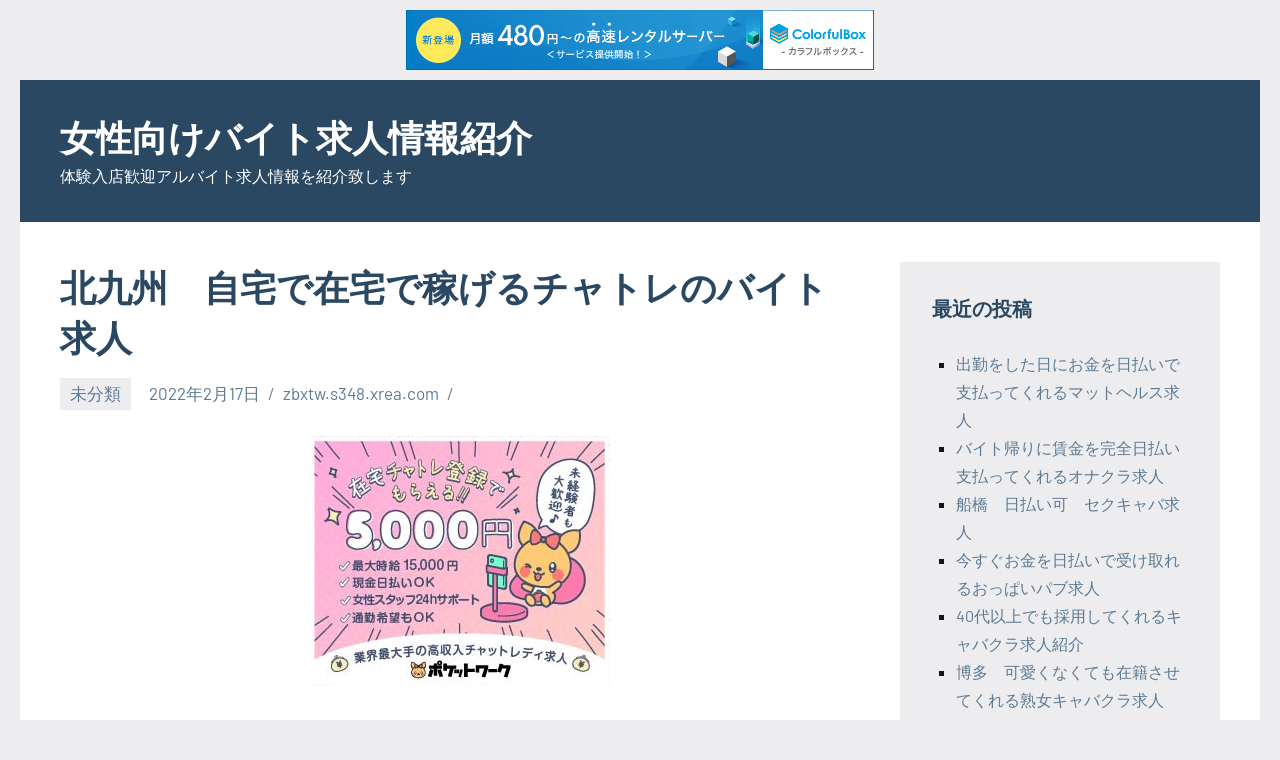

--- FILE ---
content_type: text/html; charset=UTF-8
request_url: http://zbxtw.s348.xrea.com/?p=897
body_size: 8008
content:
<!DOCTYPE html>
<html lang="ja">

<head>
<meta charset="UTF-8">
<meta name="viewport" content="width=device-width, initial-scale=1">
<link rel="profile" href="http://gmpg.org/xfn/11">

<title>北九州　自宅で在宅で稼げるチャトレのバイト求人 &#8211; 女性向けバイト求人情報紹介</title>
<meta name='robots' content='max-image-preview:large' />
<link rel="alternate" type="application/rss+xml" title="女性向けバイト求人情報紹介 &raquo; フィード" href="http://zbxtw.s348.xrea.com/?feed=rss2" />
<link rel="alternate" type="application/rss+xml" title="女性向けバイト求人情報紹介 &raquo; コメントフィード" href="http://zbxtw.s348.xrea.com/?feed=comments-rss2" />
<script type="text/javascript">
/* <![CDATA[ */
window._wpemojiSettings = {"baseUrl":"https:\/\/s.w.org\/images\/core\/emoji\/15.0.3\/72x72\/","ext":".png","svgUrl":"https:\/\/s.w.org\/images\/core\/emoji\/15.0.3\/svg\/","svgExt":".svg","source":{"concatemoji":"http:\/\/zbxtw.s348.xrea.com\/wp-includes\/js\/wp-emoji-release.min.js?ver=6.5.7"}};
/*! This file is auto-generated */
!function(i,n){var o,s,e;function c(e){try{var t={supportTests:e,timestamp:(new Date).valueOf()};sessionStorage.setItem(o,JSON.stringify(t))}catch(e){}}function p(e,t,n){e.clearRect(0,0,e.canvas.width,e.canvas.height),e.fillText(t,0,0);var t=new Uint32Array(e.getImageData(0,0,e.canvas.width,e.canvas.height).data),r=(e.clearRect(0,0,e.canvas.width,e.canvas.height),e.fillText(n,0,0),new Uint32Array(e.getImageData(0,0,e.canvas.width,e.canvas.height).data));return t.every(function(e,t){return e===r[t]})}function u(e,t,n){switch(t){case"flag":return n(e,"\ud83c\udff3\ufe0f\u200d\u26a7\ufe0f","\ud83c\udff3\ufe0f\u200b\u26a7\ufe0f")?!1:!n(e,"\ud83c\uddfa\ud83c\uddf3","\ud83c\uddfa\u200b\ud83c\uddf3")&&!n(e,"\ud83c\udff4\udb40\udc67\udb40\udc62\udb40\udc65\udb40\udc6e\udb40\udc67\udb40\udc7f","\ud83c\udff4\u200b\udb40\udc67\u200b\udb40\udc62\u200b\udb40\udc65\u200b\udb40\udc6e\u200b\udb40\udc67\u200b\udb40\udc7f");case"emoji":return!n(e,"\ud83d\udc26\u200d\u2b1b","\ud83d\udc26\u200b\u2b1b")}return!1}function f(e,t,n){var r="undefined"!=typeof WorkerGlobalScope&&self instanceof WorkerGlobalScope?new OffscreenCanvas(300,150):i.createElement("canvas"),a=r.getContext("2d",{willReadFrequently:!0}),o=(a.textBaseline="top",a.font="600 32px Arial",{});return e.forEach(function(e){o[e]=t(a,e,n)}),o}function t(e){var t=i.createElement("script");t.src=e,t.defer=!0,i.head.appendChild(t)}"undefined"!=typeof Promise&&(o="wpEmojiSettingsSupports",s=["flag","emoji"],n.supports={everything:!0,everythingExceptFlag:!0},e=new Promise(function(e){i.addEventListener("DOMContentLoaded",e,{once:!0})}),new Promise(function(t){var n=function(){try{var e=JSON.parse(sessionStorage.getItem(o));if("object"==typeof e&&"number"==typeof e.timestamp&&(new Date).valueOf()<e.timestamp+604800&&"object"==typeof e.supportTests)return e.supportTests}catch(e){}return null}();if(!n){if("undefined"!=typeof Worker&&"undefined"!=typeof OffscreenCanvas&&"undefined"!=typeof URL&&URL.createObjectURL&&"undefined"!=typeof Blob)try{var e="postMessage("+f.toString()+"("+[JSON.stringify(s),u.toString(),p.toString()].join(",")+"));",r=new Blob([e],{type:"text/javascript"}),a=new Worker(URL.createObjectURL(r),{name:"wpTestEmojiSupports"});return void(a.onmessage=function(e){c(n=e.data),a.terminate(),t(n)})}catch(e){}c(n=f(s,u,p))}t(n)}).then(function(e){for(var t in e)n.supports[t]=e[t],n.supports.everything=n.supports.everything&&n.supports[t],"flag"!==t&&(n.supports.everythingExceptFlag=n.supports.everythingExceptFlag&&n.supports[t]);n.supports.everythingExceptFlag=n.supports.everythingExceptFlag&&!n.supports.flag,n.DOMReady=!1,n.readyCallback=function(){n.DOMReady=!0}}).then(function(){return e}).then(function(){var e;n.supports.everything||(n.readyCallback(),(e=n.source||{}).concatemoji?t(e.concatemoji):e.wpemoji&&e.twemoji&&(t(e.twemoji),t(e.wpemoji)))}))}((window,document),window._wpemojiSettings);
/* ]]> */
</script>
<link rel='stylesheet' id='occasio-theme-fonts-css' href='http://zbxtw.s348.xrea.com/wp-content/fonts/26b5ac35dc0b7c4b3bfd7f7d75c9fae9.css?ver=20201110' type='text/css' media='all' />
<style id='wp-emoji-styles-inline-css' type='text/css'>

	img.wp-smiley, img.emoji {
		display: inline !important;
		border: none !important;
		box-shadow: none !important;
		height: 1em !important;
		width: 1em !important;
		margin: 0 0.07em !important;
		vertical-align: -0.1em !important;
		background: none !important;
		padding: 0 !important;
	}
</style>
<link rel='stylesheet' id='wp-block-library-css' href='http://zbxtw.s348.xrea.com/wp-includes/css/dist/block-library/style.min.css?ver=6.5.7' type='text/css' media='all' />
<style id='classic-theme-styles-inline-css' type='text/css'>
/*! This file is auto-generated */
.wp-block-button__link{color:#fff;background-color:#32373c;border-radius:9999px;box-shadow:none;text-decoration:none;padding:calc(.667em + 2px) calc(1.333em + 2px);font-size:1.125em}.wp-block-file__button{background:#32373c;color:#fff;text-decoration:none}
</style>
<style id='global-styles-inline-css' type='text/css'>
body{--wp--preset--color--black: #000000;--wp--preset--color--cyan-bluish-gray: #abb8c3;--wp--preset--color--white: #ffffff;--wp--preset--color--pale-pink: #f78da7;--wp--preset--color--vivid-red: #cf2e2e;--wp--preset--color--luminous-vivid-orange: #ff6900;--wp--preset--color--luminous-vivid-amber: #fcb900;--wp--preset--color--light-green-cyan: #7bdcb5;--wp--preset--color--vivid-green-cyan: #00d084;--wp--preset--color--pale-cyan-blue: #8ed1fc;--wp--preset--color--vivid-cyan-blue: #0693e3;--wp--preset--color--vivid-purple: #9b51e0;--wp--preset--color--primary: #2a4861;--wp--preset--color--secondary: #5d7b94;--wp--preset--color--tertiary: #90aec7;--wp--preset--color--accent: #60945d;--wp--preset--color--highlight: #915d94;--wp--preset--color--light-gray: #ededef;--wp--preset--color--gray: #84848f;--wp--preset--color--dark-gray: #24242f;--wp--preset--gradient--vivid-cyan-blue-to-vivid-purple: linear-gradient(135deg,rgba(6,147,227,1) 0%,rgb(155,81,224) 100%);--wp--preset--gradient--light-green-cyan-to-vivid-green-cyan: linear-gradient(135deg,rgb(122,220,180) 0%,rgb(0,208,130) 100%);--wp--preset--gradient--luminous-vivid-amber-to-luminous-vivid-orange: linear-gradient(135deg,rgba(252,185,0,1) 0%,rgba(255,105,0,1) 100%);--wp--preset--gradient--luminous-vivid-orange-to-vivid-red: linear-gradient(135deg,rgba(255,105,0,1) 0%,rgb(207,46,46) 100%);--wp--preset--gradient--very-light-gray-to-cyan-bluish-gray: linear-gradient(135deg,rgb(238,238,238) 0%,rgb(169,184,195) 100%);--wp--preset--gradient--cool-to-warm-spectrum: linear-gradient(135deg,rgb(74,234,220) 0%,rgb(151,120,209) 20%,rgb(207,42,186) 40%,rgb(238,44,130) 60%,rgb(251,105,98) 80%,rgb(254,248,76) 100%);--wp--preset--gradient--blush-light-purple: linear-gradient(135deg,rgb(255,206,236) 0%,rgb(152,150,240) 100%);--wp--preset--gradient--blush-bordeaux: linear-gradient(135deg,rgb(254,205,165) 0%,rgb(254,45,45) 50%,rgb(107,0,62) 100%);--wp--preset--gradient--luminous-dusk: linear-gradient(135deg,rgb(255,203,112) 0%,rgb(199,81,192) 50%,rgb(65,88,208) 100%);--wp--preset--gradient--pale-ocean: linear-gradient(135deg,rgb(255,245,203) 0%,rgb(182,227,212) 50%,rgb(51,167,181) 100%);--wp--preset--gradient--electric-grass: linear-gradient(135deg,rgb(202,248,128) 0%,rgb(113,206,126) 100%);--wp--preset--gradient--midnight: linear-gradient(135deg,rgb(2,3,129) 0%,rgb(40,116,252) 100%);--wp--preset--font-size--small: 16px;--wp--preset--font-size--medium: 24px;--wp--preset--font-size--large: 36px;--wp--preset--font-size--x-large: 42px;--wp--preset--font-size--extra-large: 48px;--wp--preset--font-size--huge: 64px;--wp--preset--spacing--20: 0.44rem;--wp--preset--spacing--30: 0.67rem;--wp--preset--spacing--40: 1rem;--wp--preset--spacing--50: 1.5rem;--wp--preset--spacing--60: 2.25rem;--wp--preset--spacing--70: 3.38rem;--wp--preset--spacing--80: 5.06rem;--wp--preset--shadow--natural: 6px 6px 9px rgba(0, 0, 0, 0.2);--wp--preset--shadow--deep: 12px 12px 50px rgba(0, 0, 0, 0.4);--wp--preset--shadow--sharp: 6px 6px 0px rgba(0, 0, 0, 0.2);--wp--preset--shadow--outlined: 6px 6px 0px -3px rgba(255, 255, 255, 1), 6px 6px rgba(0, 0, 0, 1);--wp--preset--shadow--crisp: 6px 6px 0px rgba(0, 0, 0, 1);}:where(.is-layout-flex){gap: 0.5em;}:where(.is-layout-grid){gap: 0.5em;}body .is-layout-flex{display: flex;}body .is-layout-flex{flex-wrap: wrap;align-items: center;}body .is-layout-flex > *{margin: 0;}body .is-layout-grid{display: grid;}body .is-layout-grid > *{margin: 0;}:where(.wp-block-columns.is-layout-flex){gap: 2em;}:where(.wp-block-columns.is-layout-grid){gap: 2em;}:where(.wp-block-post-template.is-layout-flex){gap: 1.25em;}:where(.wp-block-post-template.is-layout-grid){gap: 1.25em;}.has-black-color{color: var(--wp--preset--color--black) !important;}.has-cyan-bluish-gray-color{color: var(--wp--preset--color--cyan-bluish-gray) !important;}.has-white-color{color: var(--wp--preset--color--white) !important;}.has-pale-pink-color{color: var(--wp--preset--color--pale-pink) !important;}.has-vivid-red-color{color: var(--wp--preset--color--vivid-red) !important;}.has-luminous-vivid-orange-color{color: var(--wp--preset--color--luminous-vivid-orange) !important;}.has-luminous-vivid-amber-color{color: var(--wp--preset--color--luminous-vivid-amber) !important;}.has-light-green-cyan-color{color: var(--wp--preset--color--light-green-cyan) !important;}.has-vivid-green-cyan-color{color: var(--wp--preset--color--vivid-green-cyan) !important;}.has-pale-cyan-blue-color{color: var(--wp--preset--color--pale-cyan-blue) !important;}.has-vivid-cyan-blue-color{color: var(--wp--preset--color--vivid-cyan-blue) !important;}.has-vivid-purple-color{color: var(--wp--preset--color--vivid-purple) !important;}.has-black-background-color{background-color: var(--wp--preset--color--black) !important;}.has-cyan-bluish-gray-background-color{background-color: var(--wp--preset--color--cyan-bluish-gray) !important;}.has-white-background-color{background-color: var(--wp--preset--color--white) !important;}.has-pale-pink-background-color{background-color: var(--wp--preset--color--pale-pink) !important;}.has-vivid-red-background-color{background-color: var(--wp--preset--color--vivid-red) !important;}.has-luminous-vivid-orange-background-color{background-color: var(--wp--preset--color--luminous-vivid-orange) !important;}.has-luminous-vivid-amber-background-color{background-color: var(--wp--preset--color--luminous-vivid-amber) !important;}.has-light-green-cyan-background-color{background-color: var(--wp--preset--color--light-green-cyan) !important;}.has-vivid-green-cyan-background-color{background-color: var(--wp--preset--color--vivid-green-cyan) !important;}.has-pale-cyan-blue-background-color{background-color: var(--wp--preset--color--pale-cyan-blue) !important;}.has-vivid-cyan-blue-background-color{background-color: var(--wp--preset--color--vivid-cyan-blue) !important;}.has-vivid-purple-background-color{background-color: var(--wp--preset--color--vivid-purple) !important;}.has-black-border-color{border-color: var(--wp--preset--color--black) !important;}.has-cyan-bluish-gray-border-color{border-color: var(--wp--preset--color--cyan-bluish-gray) !important;}.has-white-border-color{border-color: var(--wp--preset--color--white) !important;}.has-pale-pink-border-color{border-color: var(--wp--preset--color--pale-pink) !important;}.has-vivid-red-border-color{border-color: var(--wp--preset--color--vivid-red) !important;}.has-luminous-vivid-orange-border-color{border-color: var(--wp--preset--color--luminous-vivid-orange) !important;}.has-luminous-vivid-amber-border-color{border-color: var(--wp--preset--color--luminous-vivid-amber) !important;}.has-light-green-cyan-border-color{border-color: var(--wp--preset--color--light-green-cyan) !important;}.has-vivid-green-cyan-border-color{border-color: var(--wp--preset--color--vivid-green-cyan) !important;}.has-pale-cyan-blue-border-color{border-color: var(--wp--preset--color--pale-cyan-blue) !important;}.has-vivid-cyan-blue-border-color{border-color: var(--wp--preset--color--vivid-cyan-blue) !important;}.has-vivid-purple-border-color{border-color: var(--wp--preset--color--vivid-purple) !important;}.has-vivid-cyan-blue-to-vivid-purple-gradient-background{background: var(--wp--preset--gradient--vivid-cyan-blue-to-vivid-purple) !important;}.has-light-green-cyan-to-vivid-green-cyan-gradient-background{background: var(--wp--preset--gradient--light-green-cyan-to-vivid-green-cyan) !important;}.has-luminous-vivid-amber-to-luminous-vivid-orange-gradient-background{background: var(--wp--preset--gradient--luminous-vivid-amber-to-luminous-vivid-orange) !important;}.has-luminous-vivid-orange-to-vivid-red-gradient-background{background: var(--wp--preset--gradient--luminous-vivid-orange-to-vivid-red) !important;}.has-very-light-gray-to-cyan-bluish-gray-gradient-background{background: var(--wp--preset--gradient--very-light-gray-to-cyan-bluish-gray) !important;}.has-cool-to-warm-spectrum-gradient-background{background: var(--wp--preset--gradient--cool-to-warm-spectrum) !important;}.has-blush-light-purple-gradient-background{background: var(--wp--preset--gradient--blush-light-purple) !important;}.has-blush-bordeaux-gradient-background{background: var(--wp--preset--gradient--blush-bordeaux) !important;}.has-luminous-dusk-gradient-background{background: var(--wp--preset--gradient--luminous-dusk) !important;}.has-pale-ocean-gradient-background{background: var(--wp--preset--gradient--pale-ocean) !important;}.has-electric-grass-gradient-background{background: var(--wp--preset--gradient--electric-grass) !important;}.has-midnight-gradient-background{background: var(--wp--preset--gradient--midnight) !important;}.has-small-font-size{font-size: var(--wp--preset--font-size--small) !important;}.has-medium-font-size{font-size: var(--wp--preset--font-size--medium) !important;}.has-large-font-size{font-size: var(--wp--preset--font-size--large) !important;}.has-x-large-font-size{font-size: var(--wp--preset--font-size--x-large) !important;}
.wp-block-navigation a:where(:not(.wp-element-button)){color: inherit;}
:where(.wp-block-post-template.is-layout-flex){gap: 1.25em;}:where(.wp-block-post-template.is-layout-grid){gap: 1.25em;}
:where(.wp-block-columns.is-layout-flex){gap: 2em;}:where(.wp-block-columns.is-layout-grid){gap: 2em;}
.wp-block-pullquote{font-size: 1.5em;line-height: 1.6;}
</style>
<link rel='stylesheet' id='occasio-stylesheet-css' href='http://zbxtw.s348.xrea.com/wp-content/themes/occasio/style.css?ver=1.0.2' type='text/css' media='all' />
<script type="text/javascript" src="http://zbxtw.s348.xrea.com/wp-content/themes/occasio/assets/js/svgxuse.min.js?ver=1.2.6" id="svgxuse-js"></script>
<link rel="https://api.w.org/" href="http://zbxtw.s348.xrea.com/index.php?rest_route=/" /><link rel="alternate" type="application/json" href="http://zbxtw.s348.xrea.com/index.php?rest_route=/wp/v2/posts/897" /><link rel="EditURI" type="application/rsd+xml" title="RSD" href="http://zbxtw.s348.xrea.com/xmlrpc.php?rsd" />
<meta name="generator" content="WordPress 6.5.7" />
<link rel="canonical" href="http://zbxtw.s348.xrea.com/?p=897" />
<link rel='shortlink' href='http://zbxtw.s348.xrea.com/?p=897' />
<link rel="alternate" type="application/json+oembed" href="http://zbxtw.s348.xrea.com/index.php?rest_route=%2Foembed%2F1.0%2Fembed&#038;url=http%3A%2F%2Fzbxtw.s348.xrea.com%2F%3Fp%3D897" />
<link rel="alternate" type="text/xml+oembed" href="http://zbxtw.s348.xrea.com/index.php?rest_route=%2Foembed%2F1.0%2Fembed&#038;url=http%3A%2F%2Fzbxtw.s348.xrea.com%2F%3Fp%3D897&#038;format=xml" />

<script type="text/javascript" charset="UTF-8" src="//cache1.value-domain.com/xrea_header.js" async="async"></script>
</head>

<body class="post-template-default single single-post postid-897 single-format-standard centered-theme-layout has-sidebar is-blog-page">

	
	<div id="page" class="site">
		<a class="skip-link screen-reader-text" href="#content">Skip to content</a>

		
		<header id="masthead" class="site-header" role="banner">

			<div class="header-main">

				
				
<div class="site-branding">

	
			<p class="site-title"><a href="http://zbxtw.s348.xrea.com/" rel="home">女性向けバイト求人情報紹介</a></p>

			
			<p class="site-description">体験入店歓迎アルバイト求人情報を紹介致します</p>

			
</div><!-- .site-branding -->

				


			</div><!-- .header-main -->

		</header><!-- #masthead -->

		
		
		<div id="content" class="site-content">

			
			<main id="main" class="site-main" role="main">

				
<article id="post-897" class="post-897 post type-post status-publish format-standard hentry category-uncategorized">

	
	<header class="post-header entry-header">

		<h1 class="post-title entry-title">北九州　自宅で在宅で稼げるチャトレのバイト求人</h1>
		<div class="entry-meta"><div class="entry-categories"> <ul class="post-categories">
	<li><a href="http://zbxtw.s348.xrea.com/?cat=1" rel="category">未分類</a></li></ul></div><span class="posted-on"><a href="http://zbxtw.s348.xrea.com/?p=897" rel="bookmark"><time class="entry-date published" datetime="2022-02-17T18:02:02+09:00">2022年2月17日</time><time class="updated" datetime="2022-02-17T18:02:16+09:00">2022年2月17日</time></a></span><span class="posted-by"> <span class="author vcard"><a class="url fn n" href="http://zbxtw.s348.xrea.com/?author=1" title="View all posts by zbxtw.s348.xrea.com" rel="author">zbxtw.s348.xrea.com</a></span></span></div>
		
	</header><!-- .entry-header -->

	
<div class="entry-content">

	<div align="center"><a href="https://night-work.sakura.ne.jp/click/chatlady"><img fetchpriority="high" decoding="async" src="https://night-work.sakura.ne.jp/click/chatlady_banner" width="300" height="250" border="0" /></a></div>
<p>スマートフォンを持ってれば在宅でも出来るライブチャットのテレフォンレディのアルバイトで稼ぎたい女の子に、チャットレディの求人を紹介します。<br />例え話ですが、北九州のキャバクラでしたり、ラウンジの店員のバイトは、時給が良くて凄くお金を稼ぐ事が出来ます。<br />ですけど、恋人じゃない嫌いな系統の男性にサービスをしなければいけませんし、バイトの時間外のお客さんへの営業とかもやらないとダメです…。<br />辛いですよね…。<br />夜のアルバイトは辛いので、北九州のセクキャバだったり、ソープランドでバイトをしたとしても、好みの系統じゃないどころか、生理的に無理なお客さんにHなサービスを行わないと怒られます…。<br />凄く辛いですね。<br />そうだとしても、やはり沢山稼ぎたいのだったら、自宅で在宅で稼げるチャトレで仕事をしてみませんか？スマホで在宅でも出来るライブチャットの仕事でしたり、自宅で在宅で稼げるチャトレのアルバイトを始めてみたい福岡の若い女性は、当ページに掲載しているアルバイト求人情報サイトを使って、仕事を仲介してもらってください。<br />当たり前ですけど30才を過ぎている人であっても働けます。</p>
<div align="center"><a href="https://night-work.sakura.ne.jp/click/chatlady"><img decoding="async" src="https://night-work.sakura.ne.jp/button.jpg" width="350" height="65" border="0" /></a></div>
<p>&#8220;<br /><span id="more-897"></span>チャットレディバイト求人サイトを利用して、チャットガールの仕事の面接を受けてみましたか？福岡の子が、福岡の家で、スマートフォンで出来るのが自宅で在宅で稼げるチャトレの良い部分ですけど、自宅で在宅で稼げるチャトレには、当然怖い所も存在します。<br />自宅で在宅で稼げるチャトレは、ライブチャットを参加してる男性ってどこの誰なのかは知る事が出来ないです。<br />ですので、分からないうちに友達に見られてしまうという、最悪な事もあります。<br />当然、そんな事はほぼ無いですけどね。<br />逆に自宅で在宅で稼げるチャトレに対するメリットを言うと、やっぱりなんと言っても福岡の人が、福岡の自宅で帰宅後の暇な時間に働く事が出来る所が良い点ですよね。<br />その他にも北九州のキャバクラだったり、北九州のアロマエステとかと異なり、本当に会って接客をする訳じゃないので、チャトレで働く子からすると、凄く楽ですよね。<br />自宅で在宅で稼げるライブチャットのチャットガールでしたり、スマートフォンで通学中でもバイトが出来るチャトレをやりたい福岡の方でしたら、自宅で在宅で稼げるチャトレをしてみたら良いでしょう。<br />自宅で在宅で稼げるチャトレで仕事をしたい福岡の10代の女の子等だったら、このページに載せている求人サイトを使って、チャットレディのバイトの面接を受けてみると良いと思います。</p>
<div align="center"><a href="https://night-work.sakura.ne.jp/click/chatlady"><img decoding="async" src="https://night-work.sakura.ne.jp/button.jpg" width="350" height="65" border="0" /></a></div>
<p>&#8220;<br /><!--trackback:-->	</p>
<li><a href="http://jcnhg.s364.xrea.com/?p=1248" target="_blank" rel="noopener">日向　罰則無しで気楽に働く事が出来るアロマエステ求人　【仕事をしたい宮崎の女性募集】</a></li>
<p><!--trackback:-->	</p>
<li><a href="http://rfjscxib.s369.xrea.com/?p=436" target="_blank" rel="noopener">鹿児島　スマホがあれば稼げるチャットレディ求人</a></li>
<p></p>
<li><a href="https://night-work.sakura.ne.jp/onanismclub/">ぽっちゃり可　オナクラ　求人</a></li>
<p></p>
<li><a href="https://nightwork-kyujin.sakura.ne.jp/imekura/">ぽちゃでも働けるぽちゃ可　イメクラ　求人</a></li>
<p></p>
	
</div><!-- .entry-content -->


</article>

	<nav class="navigation post-navigation" aria-label="投稿">
		<h2 class="screen-reader-text">投稿ナビゲーション</h2>
		<div class="nav-links"><div class="nav-previous"><a href="http://zbxtw.s348.xrea.com/?p=895" rel="prev"><span class="nav-link-text">Previous Post</span><h3 class="entry-title">八千代市　自宅で出来る副業　チャットレディ求人</h3></a></div><div class="nav-next"><a href="http://zbxtw.s348.xrea.com/?p=899" rel="next"><span class="nav-link-text">Next Post</span><h3 class="entry-title">山梨　おっぱいパブ求人　給料保証制度有り</h3></a></div></div>
	</nav>
		</main><!-- #main -->

		
	<section id="secondary" class="sidebar widget-area" role="complementary">

		
		<div id="recent-posts-2" class="widget widget_recent_entries">
		<h3 class="widget-title">最近の投稿</h3>
		<ul>
											<li>
					<a href="http://zbxtw.s348.xrea.com/?p=5837">出勤をした日にお金を日払いで支払ってくれるマットヘルス求人</a>
									</li>
											<li>
					<a href="http://zbxtw.s348.xrea.com/?p=5835">バイト帰りに賃金を完全日払い支払ってくれるオナクラ求人</a>
									</li>
											<li>
					<a href="http://zbxtw.s348.xrea.com/?p=5833">船橋　日払い可　セクキャバ求人</a>
									</li>
											<li>
					<a href="http://zbxtw.s348.xrea.com/?p=5831">今すぐお金を日払いで受け取れるおっぱいパブ求人</a>
									</li>
											<li>
					<a href="http://zbxtw.s348.xrea.com/?p=5829">40代以上でも採用してくれるキャバクラ求人紹介</a>
									</li>
											<li>
					<a href="http://zbxtw.s348.xrea.com/?p=5827">博多　可愛くなくても在籍させてくれる熟女キャバクラ求人</a>
									</li>
											<li>
					<a href="http://zbxtw.s348.xrea.com/?p=5825">草加　可愛くなくても賃金が高いいちゃキャバ求人</a>
									</li>
											<li>
					<a href="http://zbxtw.s348.xrea.com/?p=5823">ブスでも働ける多摩のセクキャバ求人紹介</a>
									</li>
											<li>
					<a href="http://zbxtw.s348.xrea.com/?p=5821">練馬　アリバイ工作可　いちゃキャバ求人</a>
									</li>
											<li>
					<a href="http://zbxtw.s348.xrea.com/?p=5819">新大阪　４０歳以上でも働ける　水商売求人</a>
									</li>
											<li>
					<a href="http://zbxtw.s348.xrea.com/?p=5817">試しに一度試せる体験可のおっぱいパブ求人</a>
									</li>
											<li>
					<a href="http://zbxtw.s348.xrea.com/?p=5815">朝霞　デブでも働ける熟女キャバクラ求人紹介</a>
									</li>
											<li>
					<a href="http://zbxtw.s348.xrea.com/?p=5813">いわき　可愛くなくても給料が良いニュークラブ求人</a>
									</li>
											<li>
					<a href="http://zbxtw.s348.xrea.com/?p=5811">豊川　ぽっちゃり体型可　いちゃキャバ求人</a>
									</li>
											<li>
					<a href="http://zbxtw.s348.xrea.com/?p=5809">少しですがお祝い金を給料の他に渡してくれるセクシーパブ求人</a>
									</li>
											<li>
					<a href="http://zbxtw.s348.xrea.com/?p=5807">横須賀　可愛くなくても働ける姉キャバ求人紹介</a>
									</li>
											<li>
					<a href="http://zbxtw.s348.xrea.com/?p=5805">入店前に体入で仕事が出来る体験入店可のキャバクラ求人紹介</a>
									</li>
											<li>
					<a href="http://zbxtw.s348.xrea.com/?p=5803">即日仕事をしたい時にアルバイトが出来るナイトワーク求人紹介</a>
									</li>
											<li>
					<a href="http://zbxtw.s348.xrea.com/?p=5801">託児所のあるピンサロ</a>
									</li>
											<li>
					<a href="http://zbxtw.s348.xrea.com/?p=5799">デブでも働ける浦安の回春エステ求人紹介</a>
									</li>
					</ul>

		</div><div id="archives-2" class="widget widget_archive"><h3 class="widget-title">アーカイブ</h3>
			<ul>
					<li><a href='http://zbxtw.s348.xrea.com/?m=202601'>2026年1月</a></li>
	<li><a href='http://zbxtw.s348.xrea.com/?m=202512'>2025年12月</a></li>
	<li><a href='http://zbxtw.s348.xrea.com/?m=202511'>2025年11月</a></li>
	<li><a href='http://zbxtw.s348.xrea.com/?m=202510'>2025年10月</a></li>
	<li><a href='http://zbxtw.s348.xrea.com/?m=202509'>2025年9月</a></li>
	<li><a href='http://zbxtw.s348.xrea.com/?m=202508'>2025年8月</a></li>
	<li><a href='http://zbxtw.s348.xrea.com/?m=202507'>2025年7月</a></li>
	<li><a href='http://zbxtw.s348.xrea.com/?m=202506'>2025年6月</a></li>
	<li><a href='http://zbxtw.s348.xrea.com/?m=202505'>2025年5月</a></li>
	<li><a href='http://zbxtw.s348.xrea.com/?m=202504'>2025年4月</a></li>
	<li><a href='http://zbxtw.s348.xrea.com/?m=202503'>2025年3月</a></li>
	<li><a href='http://zbxtw.s348.xrea.com/?m=202502'>2025年2月</a></li>
	<li><a href='http://zbxtw.s348.xrea.com/?m=202501'>2025年1月</a></li>
	<li><a href='http://zbxtw.s348.xrea.com/?m=202412'>2024年12月</a></li>
	<li><a href='http://zbxtw.s348.xrea.com/?m=202411'>2024年11月</a></li>
	<li><a href='http://zbxtw.s348.xrea.com/?m=202410'>2024年10月</a></li>
	<li><a href='http://zbxtw.s348.xrea.com/?m=202409'>2024年9月</a></li>
	<li><a href='http://zbxtw.s348.xrea.com/?m=202408'>2024年8月</a></li>
	<li><a href='http://zbxtw.s348.xrea.com/?m=202407'>2024年7月</a></li>
	<li><a href='http://zbxtw.s348.xrea.com/?m=202406'>2024年6月</a></li>
	<li><a href='http://zbxtw.s348.xrea.com/?m=202405'>2024年5月</a></li>
	<li><a href='http://zbxtw.s348.xrea.com/?m=202404'>2024年4月</a></li>
	<li><a href='http://zbxtw.s348.xrea.com/?m=202403'>2024年3月</a></li>
	<li><a href='http://zbxtw.s348.xrea.com/?m=202402'>2024年2月</a></li>
	<li><a href='http://zbxtw.s348.xrea.com/?m=202401'>2024年1月</a></li>
	<li><a href='http://zbxtw.s348.xrea.com/?m=202312'>2023年12月</a></li>
	<li><a href='http://zbxtw.s348.xrea.com/?m=202311'>2023年11月</a></li>
	<li><a href='http://zbxtw.s348.xrea.com/?m=202310'>2023年10月</a></li>
	<li><a href='http://zbxtw.s348.xrea.com/?m=202309'>2023年9月</a></li>
	<li><a href='http://zbxtw.s348.xrea.com/?m=202308'>2023年8月</a></li>
	<li><a href='http://zbxtw.s348.xrea.com/?m=202307'>2023年7月</a></li>
	<li><a href='http://zbxtw.s348.xrea.com/?m=202306'>2023年6月</a></li>
	<li><a href='http://zbxtw.s348.xrea.com/?m=202305'>2023年5月</a></li>
	<li><a href='http://zbxtw.s348.xrea.com/?m=202304'>2023年4月</a></li>
	<li><a href='http://zbxtw.s348.xrea.com/?m=202303'>2023年3月</a></li>
	<li><a href='http://zbxtw.s348.xrea.com/?m=202302'>2023年2月</a></li>
	<li><a href='http://zbxtw.s348.xrea.com/?m=202301'>2023年1月</a></li>
	<li><a href='http://zbxtw.s348.xrea.com/?m=202212'>2022年12月</a></li>
	<li><a href='http://zbxtw.s348.xrea.com/?m=202211'>2022年11月</a></li>
	<li><a href='http://zbxtw.s348.xrea.com/?m=202210'>2022年10月</a></li>
	<li><a href='http://zbxtw.s348.xrea.com/?m=202209'>2022年9月</a></li>
	<li><a href='http://zbxtw.s348.xrea.com/?m=202208'>2022年8月</a></li>
	<li><a href='http://zbxtw.s348.xrea.com/?m=202207'>2022年7月</a></li>
	<li><a href='http://zbxtw.s348.xrea.com/?m=202206'>2022年6月</a></li>
	<li><a href='http://zbxtw.s348.xrea.com/?m=202205'>2022年5月</a></li>
	<li><a href='http://zbxtw.s348.xrea.com/?m=202204'>2022年4月</a></li>
	<li><a href='http://zbxtw.s348.xrea.com/?m=202203'>2022年3月</a></li>
	<li><a href='http://zbxtw.s348.xrea.com/?m=202202'>2022年2月</a></li>
	<li><a href='http://zbxtw.s348.xrea.com/?m=202201'>2022年1月</a></li>
	<li><a href='http://zbxtw.s348.xrea.com/?m=202112'>2021年12月</a></li>
	<li><a href='http://zbxtw.s348.xrea.com/?m=202111'>2021年11月</a></li>
	<li><a href='http://zbxtw.s348.xrea.com/?m=202110'>2021年10月</a></li>
	<li><a href='http://zbxtw.s348.xrea.com/?m=202109'>2021年9月</a></li>
	<li><a href='http://zbxtw.s348.xrea.com/?m=202108'>2021年8月</a></li>
	<li><a href='http://zbxtw.s348.xrea.com/?m=202107'>2021年7月</a></li>
	<li><a href='http://zbxtw.s348.xrea.com/?m=202106'>2021年6月</a></li>
	<li><a href='http://zbxtw.s348.xrea.com/?m=202105'>2021年5月</a></li>
	<li><a href='http://zbxtw.s348.xrea.com/?m=202104'>2021年4月</a></li>
	<li><a href='http://zbxtw.s348.xrea.com/?m=202103'>2021年3月</a></li>
	<li><a href='http://zbxtw.s348.xrea.com/?m=202102'>2021年2月</a></li>
	<li><a href='http://zbxtw.s348.xrea.com/?m=202101'>2021年1月</a></li>
			</ul>

			</div>
	</section><!-- #secondary -->

	
	</div><!-- #content -->

	
	<div class="footer-wrap">

		
		<footer id="colophon" class="site-footer">

						
	<div id="footer-line" class="site-info">

						
			<span class="credit-link">
				WordPress Theme: Occasio by <a href="https://themezee.com/" target="_blank" rel="nofollow">ThemeZee</a>.			</span>

			
	</div>

	
		</footer><!-- #colophon -->

	</div>

	
</div><!-- #page -->


</body>
</html>
